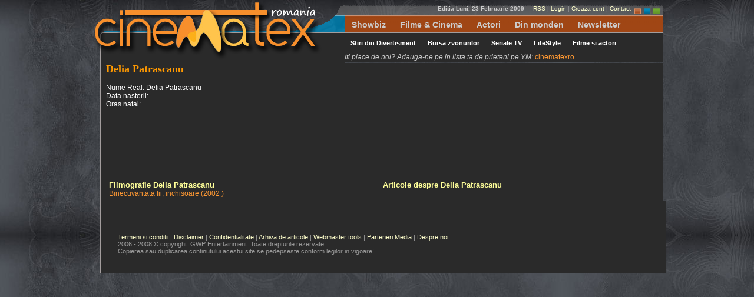

--- FILE ---
content_type: text/html
request_url: https://cinematex.ro/vedete/43538/delia-patrascanu.html
body_size: 3999
content:
<!DOCTYPE html PUBLIC "-//W3C//DTD XHTML 1.0 Transitional//EN" "http://www.w3.org/TR/xhtml1/DTD/xhtml1-transitional.dtd">
<html xmlns="http://www.w3.org/1999/xhtml">
<head>
<meta http-equiv="Content-Type" content="text/html; charset=windows-1250" />
<title>Filme, Seriale TV, Actori si Cinema</title>
<meta name="description" content="Fii la curent cu ultimele noutati din cinema: stiri despre actori, filme si premiere cinematografice, box office, seriale tv, acttrite preferate " />
<meta name="keywords" content="Filme, DVD, cinema, box office, actori, actrite, top filme, bilete intrare, stiri celebritati, barfe, scandaluri, hollywood, filme americane" />
<meta name="language" content="ro" />
<meta name="ROBOTS" content="INDEX, FOLLOW" />
<meta name="rating" content="GENERAL" />
<meta name="distribution" content="GLOBAL" />
<meta name="classification" content="Entertainment, Movies, TV Shows, News" />
<meta name="publisher" content="GWP Networks" />
<meta name="copyright" content="Cinematex Media " />
<meta name="author" content="Global Web Presence SRL - http://www.gwp.ro" />
<meta name="creation_Date" content="06/10/2006" />
<meta name="expires" content="" />
<meta name="doc-rights" content="Copywritten work" />
<meta name="doc-class" content="Completed" />
<meta name="revisit-after" content="1 Days" />
<meta name="verify-v1" content="iuljPynelCXw46KCEKM7se3GEAXJfJcqnYfNYbiiO30=" />
<meta name="y_key" content="343cdb6373f98075" />
<meta http-equiv="reply-to" content="contact@gwp.ro" />
<meta http-equiv="Content-Language" content="ro" />
<link href="/topbottom.css" rel="stylesheet" type="text/css" />    
<link href="/style.css" rel="stylesheet" type="text/css" />
<link href="/tabbed.css" rel="stylesheet" type="text/css" />
<link rel="alternate" type="application/rss+xml" title="RSS 2.0" href="/ro_rss.php" />
<link rel="shortcut icon" href="/favicon.ico" />
<script language="JavaScript" type="text/javascript">
<!--
function MM_jumpMenu(targ,selObj,restore){ //v3.0
  eval(targ+".location='"+selObj.options[selObj.selectedIndex].value+"'");
  if (restore) selObj.selectedIndex=0;
}
//-->
</script>
<script src="/js/tabbedpanels.js" type="text/javascript"></script>

<script language="javascript" type="text/javascript">
<!--
function showsubmenu(id){
submenu = document.getElementById('s'+id);
for(i=1;i<=4;i++){
if(i==id){
submenu.style.display="block";
} else {
document.getElementById('s'+i).style.display="none";
}
}
}
-->
</script>

<style type="text/css">
@import url(http://www.google.com/cse/api/branding.css);
</style>
</head>
<body><div id="container">
<div id="topnav"><div id="topnavlogo"><a href="/"><img src="/images/logo.png" alt="Cinematex - Viata de dincolo de ecranul cinematografului. Stiri, Noutati, Celebritati, Filme si Seriale TV." width="430" height="106" border="0" /></a></div>
<div id="topnavmenu">
	<div id="topnavlogin"><b>Editia Luni, 23 Februarie 2009</b>&nbsp;&nbsp;&nbsp;&nbsp;&nbsp;<a href="/ro_webmastertools.php?preluare=rss" title="Stirile din divertisment pe RSS/XML">RSS</a> | <a href="/ro_users_login.php" title="Contul tau pe cinematex.ro">Login</a> | <a href="/ro_subscribe.php" title="Inscrie-te acum pe www.cinematex.ro si ai parte de cele mai proaspete stiri din divertisment">Creaza cont</a> | <a href="/ro_contact.php" title="Intra in contact cu Cinematex - Viata de dincolo de ecranul cinematografului. Stiri, Noutati, Celebritati, Filme si Seriale TV.">Contact</a>&nbsp;&nbsp;<a href="/changestyle.php?newthemestyle=brown" title="Ce spui de culoarea maro pentru a vedea stirile favorite despre filme, actori si cinema"><img src="/images/themebrown.gif" alt="Cinematex original" width="11" height="15" border="0" align="middle" /></a><a href="/changestyle.php?newthemestyle=blue" title="Stim! vrei sa vezi toate filmele, stirile si actorii tai preferati din cinema in albastru"><img src="/images/themeblue.gif" alt="Vezi informatiile despre actori, filme, seriale tv si vedete in albastru" width="11" height="15" hspace="5" border="0" align="middle" /></a><a href="/changestyle.php?newthemestyle=green" title="Verde ti se potrivest pentru filme si cinema"><img src="/images/themegreen.gif" alt="Iti place verdele? Atunci priveste in verde toate informatiile despre vedetele micului ecran" width="11" height="15" border="0" align="middle" /></a></div>
    <div id="topnavmenudisp"><div id="navigation">
<ul id="mymenu">
<li><a href="#" onmouseover="javascript:showsubmenu(1)" title="Totul despre divertisment, lumea mondena, filme si seriale tv, actori, actrite, cinema si zvonuri">Showbiz</a></li>
<li><a href="#" onmouseover="javascript:showsubmenu(2)" title="Ultimele filme in cinema, filmele care vor aparea luna viitoare, CinematexTV, program cinema, Box Office in Romania si SUA, Lista filmelor de pe site, download filme">Filme &amp; Cinema</a></li>
<li><a href="#" onmouseover="javascript:showsubmenu(3)" title="Lista actorilor celebri, vedete tv, celebritati ">Actori</a></li>
<li><a href="#" onmouseover="javascript:showsubmenu(4)" title="Informatii utile - revista presei, curs si vreme, horoscop">Din monden</a></li>
<li><a href="/ro_newsletter.php">Newsletter</a></li>
</ul>
</div>

<!-- SUB MENU -->
<div id="sublinks">
<ul id="s1">
<li><a href="/news/1/divertisment.html" title="Citeste acum ultimele stiri din divertisment">Stiri din Divertisment</a></li>
<li><a href="/news/2/zvonuri.html" title="Nu ai aflat inca ce s-a intamplat cu actorul tau favorit? Citeste bursa zvonurilor pentru a afla barfe ale celebritatilor">Bursa zvonurilor</a></li>
<li><a href="/news/3/seriale.html" title="Filme si seriale tv: actori preferati, episoade favorite, noutati despre serialele urmarite de tine si prietenii tai">Seriale TV</a></li>
<li><a href="/news/5/lifestyle.html" title="Ce evenimente mai sunt? Ce au facut vedetele din showbiz in lumea mondena - afla aici despre ultimele aparitii publice ale actritei tale preferate">LifeStyle </a></li>
<li><a href="/news/4/filme.html" title="Noutati despre filmele care se vor turna la Hollywood, dar si in Romania. Afla top Box Office si noutati despre productiile hollywoodiene si despre actorii care vor juca in film">Filme si actori </a></li>
</ul>

<ul id="s2">
<li><a href="/ro_boxoffice.php" title="Topul filmelor din Box Office SUA - cele mai vizionate productii in cinematografele americane">Box Office</a></li>
<li><a href="/ro_moviesnew.php" title="Filme care vor aparea in curand in cinema, prezentate in avanpremiera">Filme noi</a></li>
<li><a href="/ro_programcinema.php">In cinema</a></li>
<li><a href="/ro_movietrailers.php" title="Trailere-le ultimelor filme aparute in SUA sau pe internet. Ai un film de care ai auzit? aici poti sa ii vezi trailerul">Trailere noi</a></li>
<li><a href="/ro_movies.php" title="Arhiva filmelor cinematex - vizionare trailere si download de filme, cumparaturi online">Arhiva filme</a></li>
<li><a href="/ro_cinematextv.php" title="CinematexTV - televiziunea ta! Ultimele petreceri, ultimele filme, cele mai noi filme si productii, ce este hot in cinema">Cinematex TV</a></li>
</ul>

<ul id="s3">
<li><a href="/ro_actori.php" title="Lista actorilor, producatorilor si regizorilor din cinema">Actori celebri</a></li>
<li><a href="/ro_celebritati.php" title="Celebritatile filmelor si micului ecran">Celebritati</a></li>
<li><a href="/ro_vedeteromania.php" title="Vedete TV din Romania. Noutati si informatii despre staruri TV dambovitene, despre emisiuni tv cu ele, dar si despre toanele lor.">Vedete autohtone</a></li>
<li><a href="/ro_valentine.php" title="Top 10 - Filme de dragoste de Valentine's Day">Filme de dragoste</a></li>
</ul>

<ul id="s4">
<li><a href="/ro_revistapresei.php" title="Revista presei din Romania">Presa</a></li>
<li><a href="/ro_radiostations.php" title="Posturi de radio online">Radio</a></li>
<li><a href="/ro_tvstations.php" title="Posturi TV Online si offline">Posturi TV</a></li>
<li><a href="/ro_clipulzilei.php" title="Clipul zilei - nu ai ras inca de reclamele de la TV ? te facem noi">Reclama zilei</a></li>
<li><a href="/ro_banculzilei.php" title="Lol! Pentru a incepe ziua frumos, trebuie sa citesti bancul zilei">Bancuri</a></li>
<li><a href="/ro_horoscope.php" title="Stii ce zodie esti! Noi iti spunem ce spun astrele azi">Horoscop</a></li>
<li><a href="/ro_vremea.php" title="Cu ce sa te imbraci daca mergi la film ? Ia vezi cum e vremea">Vremea</a></li>
<li><a href="/ro_cursvalutar.php" title="Schimb sau cumpar valuta? e intrebarea ta, noi iti oferim pretul corect la cursul valutar BNR de azi">Curs</a></li>
</ul>

</div></div><i>Iti place de noi? Adauga-ne pe in lista ta de prieteni pe YM: </i><a href="ymsgr:addfriend?cinematexro">cinematexro</a>
  </div>
</div>
<div id="wrapper">
<h1>Delia Patrascanu</h1><br />
Nume Real: Delia Patrascanu<br />
Data nasterii: <br />
Oras natal: <br /><br />
<br /><center><script type="text/javascript"><!--
google_ad_client = "pub-2132881521617778";
/* 728x90, created 12/22/08 */
google_ad_slot = "0850489140";
google_ad_width = 728;
google_ad_height = 90;
//-->
</script>
<script type="text/javascript" src="https://pagead2.googlesyndication.com/pagead/show_ads.js">
</script></center><table width="99%" border="0" cellspacing="5" cellpadding="0">
  <tr>
    <td width="50%" valign="top"><h2>Filmografie Delia Patrascanu</h2>
            <a href="/film/6472/binecuvantata-fii-inchisoare.html" title="Delia Patrascanu - vezi detalii despre Binecuvantata fii, inchisoare">Binecuvantata fii, inchisoare&nbsp;(2002&nbsp;)</a><br />
  </td>
    <td valign="top"><h2>Articole despre Delia Patrascanu</h2>
      </td>
    </tr>
</table>
</div>
<div id="footer"><div id="footernav"><br />
<br />
<br />

    <p class="smaller"><a href="/ro_termeni.php">Termeni si conditii</a> | <a href="/ro_disclaimer.php">Disclaimer</a> | <a href="/ro_confidentialitate.php">Confidentialitate</a> | <a href="/ro_articles_all.php">Arhiva de articole</a> | <a href="/ro_webmastertools.php">Webmaster tools</a> | <a href="/ro_parteneri_media.php">Parteneri Media</a> | <a href="/ro_about.php">Despre noi </a>
<br />
      2006 - 2008 &copy; copyright &nbsp;GWP Entertainment. Toate drepturile rezervate.<br />
    Copierea sau duplicarea continutului acestui site se pedepseste conform legilor in vigoare!</p>

<script type="text/javascript">
var gaJsHost = (("https:" == document.location.protocol) ? "https://ssl." : "http://www.");
document.write(unescape("%3Cscript src='" + gaJsHost + "google-analytics.com/ga.js' type='text/javascript'%3E%3C/script%3E"));
</script>
<script type="text/javascript">
var pageTracker = _gat._getTracker("UA-291147-14");
pageTracker._initData();
pageTracker._trackPageview();
</script><script type="text/javascript">
<!--
//-->
</script></div></div></div>

<script defer src="https://static.cloudflareinsights.com/beacon.min.js/vcd15cbe7772f49c399c6a5babf22c1241717689176015" integrity="sha512-ZpsOmlRQV6y907TI0dKBHq9Md29nnaEIPlkf84rnaERnq6zvWvPUqr2ft8M1aS28oN72PdrCzSjY4U6VaAw1EQ==" data-cf-beacon='{"version":"2024.11.0","token":"79e4788aa37e4a7e91329d4911c3f534","r":1,"server_timing":{"name":{"cfCacheStatus":true,"cfEdge":true,"cfExtPri":true,"cfL4":true,"cfOrigin":true,"cfSpeedBrain":true},"location_startswith":null}}' crossorigin="anonymous"></script>
</body>
</html>

--- FILE ---
content_type: text/html; charset=utf-8
request_url: https://www.google.com/recaptcha/api2/aframe
body_size: 266
content:
<!DOCTYPE HTML><html><head><meta http-equiv="content-type" content="text/html; charset=UTF-8"></head><body><script nonce="aRBgCc0puhtci2g64OBWxw">/** Anti-fraud and anti-abuse applications only. See google.com/recaptcha */ try{var clients={'sodar':'https://pagead2.googlesyndication.com/pagead/sodar?'};window.addEventListener("message",function(a){try{if(a.source===window.parent){var b=JSON.parse(a.data);var c=clients[b['id']];if(c){var d=document.createElement('img');d.src=c+b['params']+'&rc='+(localStorage.getItem("rc::a")?sessionStorage.getItem("rc::b"):"");window.document.body.appendChild(d);sessionStorage.setItem("rc::e",parseInt(sessionStorage.getItem("rc::e")||0)+1);localStorage.setItem("rc::h",'1769143502941');}}}catch(b){}});window.parent.postMessage("_grecaptcha_ready", "*");}catch(b){}</script></body></html>

--- FILE ---
content_type: text/css
request_url: https://cinematex.ro/topbottom.css
body_size: 105
content:
#topnav {
	width: 970px;
	clear: both;
	height: 106px;
	font-family: Arial, Helvetica, sans-serif;
}
#topnavlogo {
	width: 430px;
	height: 106px;
	float: left;
	margin-top: 1px;
	
	}
#topnavmenu {
	height: 106px;
	color:#CCC;
	background: url(/images/topmenu.png) repeat-x top;
	float: right;
	width: 540px;
}
#topnavlogin {
	text-align: right;
	margin-right: 10px;
	font-size: 10px;
	width: 535px;
	color: #999;
	margin-top: 9px;
}
#topnavlogin a {
	color: #FFC;
}
#topnavmenudisp {
	font-size: 14px;
	font-weight: bold;
	color: #FFF;
}


ul, li{border:0; padding:0; margin:0; list-style:none;}

/* ----------- Navigation ----------- */
#top-navigation{
width:auto;
height:48px;
margin:0 auto;
}
#navigation{
height:32px;
margin:0 auto;
width:auto;
}
#navigation ul{
height:32px;
line-height:32px;
}
#navigation ul li{
display:inline;
}
#navigation ul li a,
#navigation ul li a:visited {
	padding:0 12px;
	display:block;
	text-decoration:none;
	float:left;
	color:#CCC;
	font-weight:bold;
}
#navigation ul li a:hover{
	color:#FF9;
	background: #666;
}

/* ----------- Sub Menu ----------- */
#sublinks{
width:auto;
margin:0 auto;
background:#888888 
height:30px;
font-size:11px;
}
#sublinks ul{
height:32px;
line-height:31px;
}
#sublinks ul li{
display:inline;
}
#sublinks ul li a,
#sublinks ul li a:visited {
	padding:0 10px;
	display:block;
	text-decoration:none;
	float:left;
	color:#FFFFFF;
}
#sublinks ul li a:hover{
	text-decoration:underline;
	background: #666;
}

/* ----------- Hide Sub menu ----------- */
#s2, #s3, #s4{display:none;}
#footernav {
	width: 970px;
	clear: both;
	color: #999;
	background: url(/images/bodybg.png) repeat-y;
	padding-left: 40px;
	padding-bottom: 20px;
	margin-bottom: 20px;
	border-bottom: 1px solid #CCC;
}
#footer a {
	color: #CCC;
}
#footer {
	clear: both;
	margin: 0px -5px 0px 5px;
}

--- FILE ---
content_type: text/css
request_url: https://cinematex.ro/style.css
body_size: 815
content:
A:link {
	COLOR: #F93;
	TEXT-DECORATION: none;
}
A:visited {
	TEXT-DECORATION: none;
	color: #F93;
}
A:active {
	COLOR: #F93;
	TEXT-DECORATION: none;
}
A:hover {
	COLOR: #FC3;
	TEXT-DECORATION: none
}
BODY {
	SCROLLBAR-FACE-COLOR: #EBF3FB;
	SCROLLBAR-3DLIGHT-COLOR: #FFFFFF;
	SCROLLBAR-ARROW-COLOR: #FFFFFF;
	SCROLLBAR-TRACK-COLOR: #FFFFFF;
	min-width: 950px;
	text-align: center;
	font: 12px Arial;
	color: #000000;
	margin-top: 0px;
	background: url(/images/imagebg.jpg) repeat;
}
INPUT 
{
	color: #CCC;
	background: #000;
	border: 1px solid #9E9E9E;
	font-family: verdana;
	font-size: 12pt;
} 
input.BTN {
	font-size: 16px;
	color: #F60;
	background-color: #000;
	border: 1px solid #FFCE84;
	font-weight: bold;
}
TEXTAREA
{
	color: #CCC;
	background-color: #000;
	font-family: verdana;
	font-size: 10pt;
	border: 1px solid #CCC;
} 
SELECT 
{
	color: #CCC;
	background: #000;
	font-family: verdana;
	font-size: 10pt;
	border: 1px solid #666;
}
OL {
	list-style-type: circle;
	padding: 0px 0px 0px 0px;
	margin: 0px 0px 0px 15px;
	color: #CCC;
}
TD {

}
FORM {
	margin: 0px 0px 0px 0px;
	padding: 0px 0px 0px 0px;
}
H1 {
	margin: 0 0.2em 0 0;
	color: #F90;
	font-family: Verdana;
	font-size: 18px;
	font-weight: bold;
}
h1.film {
	margin: 0 0.2em 0 0;
	padding: 2px 0 2px 0;
	width: 450px;
	border: 1px dotted #CCC;
	background: #333;
	color: #F90;
}
h1.articol {
	margin: 0 0.2em 0 0;
	padding: 2px 0 2px 0;
	width: 600px;
	border: 1px dotted #79CAFF;
	color: #FFF;
	background: #666;
}
H2 {
	font-size: 13px;
	margin: 0px;
	color: #FF9;
}
H3 {
	font-size: 13px;
	margin: 4px 0px 0px 0px;
	background: #333;
	border-bottom: 1px dashed #666;
	border-left: 1px dashed #666;
	padding: 0px 0px 0px 10px;
}
FORM {
	margin: 0px 0px 0px 0px;
	padding: 0px 0px 0px 0px;
}
B {
	color: #CCC;
}
.normaltxt {

}
.normaltxtblue {
COLOR: #006699}
.normaltxtbold {
	font-weight: bolder;

}
.smaller {
	FONT-SIZE: 11px;
	FONT-FAMILY: Verdana, Arial, Helvetica, sans-serif;

}
.normaltxtblack {
	COLOR: #000000;
	text-align: justify;
}
.underlined {
	font-weight: normal;
	border-bottom-width: 1px;
	border-bottom-style: solid;
	border-bottom-color: #000000;
}
.subHeader {
	COLOR: #006699;
	text-align: justify;
	text-indent: 3px;
	background-image: url(/images/bgnd_rowtop.gif);
	background-repeat: repeat;
	border: 1px solid #92b0dd;
}
.subHeaderText {
	COLOR: #000000;
	padding: 5px 5px 5px 5px;
	background-color: #FFFFFF;
	border-right-width: 1px;
	border-bottom-width: 1px;
	border-left-width: 1px;
	border-right-style: solid;
	border-bottom-style: solid;
	border-left-style: solid;
	border-right-color: #92b0dd;
	border-bottom-color: #92b0dd;
	border-left-color: #92b0dd;
}
.pubHeader {
	text-align: justify;
	text-indent: 3px;
	font-weight: bold;
	color: #FFF;
	font-size: 13px;
	background-color: #555;
	background-repeat: repeat-x;
	border: 1px solid #999;
	font-style: normal;
}
.pubHeaderLine {
	padding: 5px 5px 5px 5px;
	border-bottom: 1px solid #999;
}


.pubHeaderText {
	padding: 5px 5px 5px 5px;
	border-right-width: 1px;
	border-bottom-width: 1px;
	border-left-width: 1px;
	border-right-style: solid;
	border-bottom-style: solid;
	border-left-style: solid;
	border-right-color: #92b0dd;
	border-bottom-color: #92b0dd;
	border-left-color: #92b0dd;
}
.container {
	padding: 5px;
	border: 1px solid #92b0dd;
	margin: 5px;
	position: relative;
	width: 450px;
	visibility: visible;
	height: 400px;
	overflow: visible;
}
.normaltxtgrey {
	COLOR: #666666;
	text-align: justify;
}
#articlenav {
	padding-top: 0px;
	margin-top: 0px;
	padding-left: 580px;
}
#articleleftnav {
	width: 580px;
	float: left;
	padding: 0px 0px 0px 0px;
	color: #CCC;
}
#container {
	width: 970px;
	margin-left: auto;
	margin-right: auto;
	text-align: left;
}
#wrapper {
	clear: both;
	margin: 0px 0px 0px 5px;
	background: url(/images/bodybg.png) repeat-y;
	padding: 0px 0px 0px 20px;
	color: #FFF;
}
#footer {
	width: 950px;
	clear: both;
	text-align: left;
	color: #999;
	font-size: 1.1em;
}
#footer a {
	color: #FFC;
}
#footer ol {
	list-style-type: none;
}
#footer h4 {
	margin: 3px 5px;
	color: #F60;
	font-weight: bold;
	text-transform: lowercase;
	font-size: 1.3em;
	border-bottom-width: 1px;
	border-bottom-style: solid;
	border-bottom-color: #666;
}
#footerleft {
	width: 300px;
	float: left;
}
#footermiddle {
	width: 300px;
	float: right;
}
#footerright {
	width: 350px;
	float: right;
}





#footerstart {
	clear: both;
	margin: 0px 0px 0px 0px;
	padding: 5px 30px 0px 30px;
}
#mainnav {
	padding-right: 360px;
	padding-top: 0px;
	margin-top: 0px;
}
#divright {
	float: right;
	font-family: Arial, Helvetica, sans-serif;
	width: 350px;
	padding: 0 5px 0 5px;
	background: #000;

}
#rightnav {
	width: 350px;
	float: right;
	background: #000;
}
#pub {
	padding: 0px 3px 10px 6px;
	background: #0B0B0B;
	border: 1px solid #333;
}
#pub h1 {
	color: #F90;
	margin: 0px -3px;
	padding: 2px 5px;
	font: bold normal 14px Verdana;
	background: #000;
	border-bottom: 1px solid #666;
}
#pub h3 {
	color: #F90;
	margin: 0px -3px;
	padding: 2px 5px;
	font: bold normal 14px Verdana;
	background: #000;
	border-bottom: 1px solid #666;
}
#pub a {
	color: #C96;

}
#wrapper img {
	border: 2px solid #333;
}
#wrapper img:hover {
	border: 2px solid #F60;
}